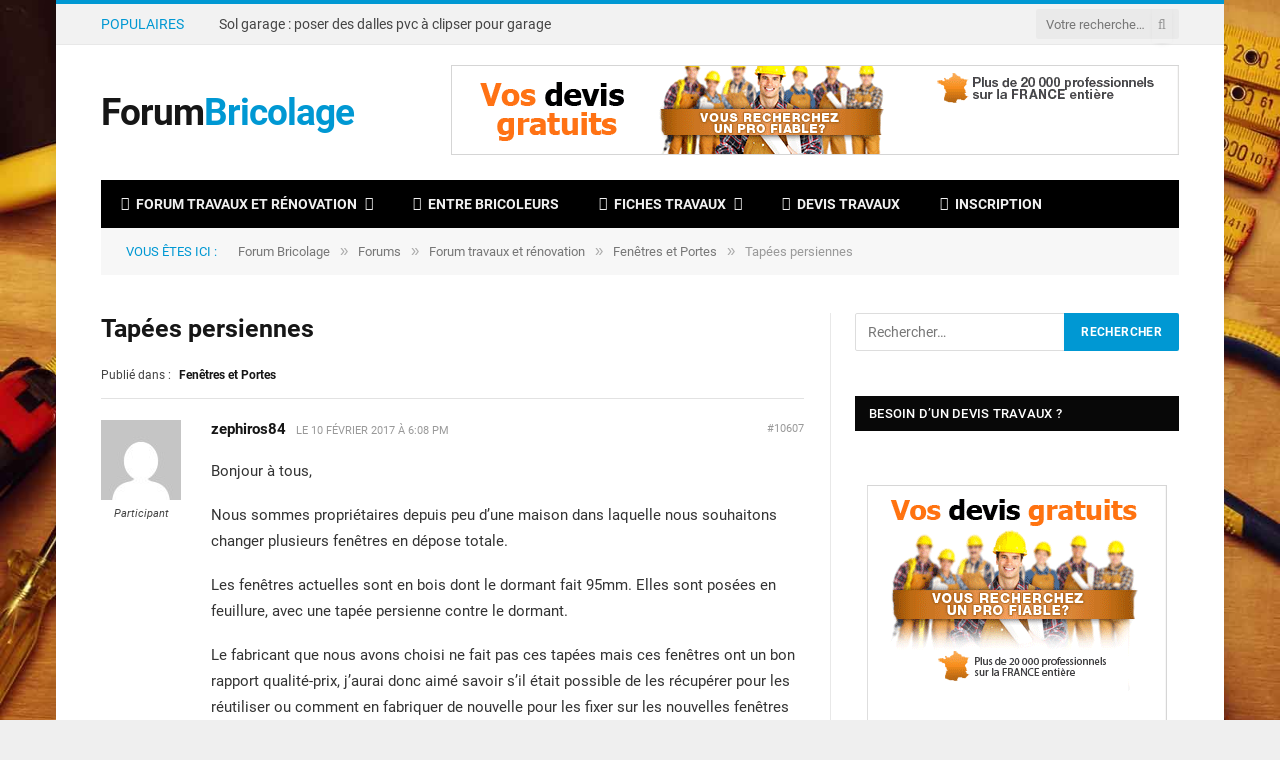

--- FILE ---
content_type: text/html; charset=UTF-8
request_url: https://www.forumbricolage.fr/wp-admin/admin-ajax.php
body_size: 1965
content:
{"messages":[{"post_title":"","type":"messenger","theme":"canvas","headline":"","icon":"","message":"<div class=\"ig_heading\">DEVIS GRATUIT<\/div>\n<p>Obtenez un devis travaux gratuit<br \/>\nFaites une demande d\u00e8s maintenant<\/p>\n<div class=\"ig_btn_container\"><button class=\"ig_btn2 ig_cta\">Ok pour moi<\/button><\/div>\n","animation":"slide","form_style":"style_0","form_layout":"inline","form_bg_color":"","form_text_color":"","form_header":"","form_html_original":"","form_footer":"","label":"","link":"https:\/\/www.forumbricolage.fr\/devis-travaux?utm_source=ForumB&utm_medium=toolbarbasdroite&utm_campaign=helloartisan","use_theme_defaults":"yes","bg_color":"","text_color":"","cta_bg_color":"","cta_text_color":"","position":"22","use_custom_code":"yes","custom_css":"#ig_this_message {\r\n  width: 40%;\r\n}\r\n#ig_this_message .ig_content{\r\n    background-color: #53adff !important;\r\n    border: none;\r\n}\r\n#ig_this_message .ig_body{\r\n    overflow-y: hidden;\r\n}\r\n#ig_this_message .ig_message{\r\n    text-align: center; \r\n    font-family: 'Roboto', sans-serif;\r\n    color: #ffffff;\r\n    line-height: 1.4;\r\n    font-size: 1em;\r\n}\r\n#ig_this_message .ig_heading{\r\n    font-size: 1.6em;\r\n    line-height: 1.2em;\r\n    font-weight: 600;\r\n    margin-bottom: 0.6em;\r\n    position: relative;\r\n}\r\n#ig_this_message .ig_heading:after{\r\n  content: '';\r\n  position: absolute;\r\n  width: 60%;\r\n  margin-left: 20%;\r\n  left: 0;\r\n  bottom: -0.3em;\r\n  border-bottom: 3px solid #fff;\r\n}\r\n\r\n#ig_this_message .ig_btn_container{\r\n  width: 100%;\r\n  padding: 0.6em 0;\r\n}\r\n\r\n#ig_this_message .ig_btn_container > button{\r\n  display: inline-block;\r\n  width: 50%;\r\n  font-size: 1em;\r\n  border: 0;\r\n  color: #ffffff;\r\n  font-weight: 500;\r\n  border-radius: 0;\r\n  padding: 0.5em 0;\r\n  height: 1.3em;\r\n}\r\n\r\n#ig_this_message button.ig_btn1 {\r\n    background: none;\r\n    background-color: #0071a5;\r\n    border: 0;\r\n    font-weight: 600;\r\n    border-radius: 0;\r\n    box-shadow: none;\r\n}\r\n#ig_this_message button.ig_btn2 {\r\n    background: none;\r\n    background-color: transparent;\r\n    border: 2px solid #FFFFFF;\r\n    margin-left: 2%;\r\n    box-shadow: none;\r\n}\r\n\r\n#ig_this_message .ig_close:after {\r\n    background-image: url(https:\/\/www.icegram.com\/gallery\/wp-content\/uploads\/2017\/07\/sprite_close_02_white_48.png);\r\n     background-position: -258px center;\r\n}\r\n\r\n@media only screen and (max-width: 319px), (min-width: 320px) and (max-width: 359px), (min-width: 360px) and (max-width: 413px), (min-width: 414px) and (max-width: 643px), (min-width: 644px) and (max-width: 767px){\r\n#ig_this_message {\r\n    width: 90%;\r\n    font-size: .9em;\r\n  }\r\n}\r\n@media only screen and (min-width: 768px) and (max-width: 992px), (min-width: 993px) and (max-width: 1023px) {\r\n#ig_this_message {\r\n    width: 80%;\r\n}\r\n\r\n\/* google fonts *\/\r\n\r\n\/* cyrillic-ext *\/\r\n@font-face {\r\n  font-family: 'Roboto';\r\n  font-style: normal;\r\n  font-weight: 400;\r\n  src: local('Roboto'), local('Roboto-Regular'), url(https:\/\/fonts.gstatic.com\/s\/roboto\/v16\/ek4gzZ-GeXAPcSbHtCeQI_esZW2xOQ-xsNqO47m55DA.woff2) format('woff2');\r\n  unicode-range: U+0460-052F, U+20B4, U+2DE0-2DFF, U+A640-A69F;\r\n}\r\n\/* cyrillic *\/\r\n@font-face {\r\n  font-family: 'Roboto';\r\n  font-style: normal;\r\n  font-weight: 400;\r\n  src: local('Roboto'), local('Roboto-Regular'), url(https:\/\/fonts.gstatic.com\/s\/roboto\/v16\/mErvLBYg_cXG3rLvUsKT_fesZW2xOQ-xsNqO47m55DA.woff2) format('woff2');\r\n  unicode-range: U+0400-045F, U+0490-0491, U+04B0-04B1, U+2116;\r\n}\r\n\/* greek-ext *\/\r\n@font-face {\r\n  font-family: 'Roboto';\r\n  font-style: normal;\r\n  font-weight: 400;\r\n  src: local('Roboto'), local('Roboto-Regular'), url(https:\/\/fonts.gstatic.com\/s\/roboto\/v16\/-2n2p-_Y08sg57CNWQfKNvesZW2xOQ-xsNqO47m55DA.woff2) format('woff2');\r\n  unicode-range: U+1F00-1FFF;\r\n}\r\n\/* greek *\/\r\n@font-face {\r\n  font-family: 'Roboto';\r\n  font-style: normal;\r\n  font-weight: 400;\r\n  src: local('Roboto'), local('Roboto-Regular'), url(https:\/\/fonts.gstatic.com\/s\/roboto\/v16\/u0TOpm082MNkS5K0Q4rhqvesZW2xOQ-xsNqO47m55DA.woff2) format('woff2');\r\n  unicode-range: U+0370-03FF;\r\n}\r\n\/* vietnamese *\/\r\n@font-face {\r\n  font-family: 'Roboto';\r\n  font-style: normal;\r\n  font-weight: 400;\r\n  src: local('Roboto'), local('Roboto-Regular'), url(https:\/\/fonts.gstatic.com\/s\/roboto\/v16\/NdF9MtnOpLzo-noMoG0miPesZW2xOQ-xsNqO47m55DA.woff2) format('woff2');\r\n  unicode-range: U+0102-0103, U+1EA0-1EF9, U+20AB;\r\n}\r\n\/* latin-ext *\/\r\n@font-face {\r\n  font-family: 'Roboto';\r\n  font-style: normal;\r\n  font-weight: 400;\r\n  src: local('Roboto'), local('Roboto-Regular'), url(https:\/\/fonts.gstatic.com\/s\/roboto\/v16\/Fcx7Wwv8OzT71A3E1XOAjvesZW2xOQ-xsNqO47m55DA.woff2) format('woff2');\r\n  unicode-range: U+0100-024F, U+1E00-1EFF, U+20A0-20AB, U+20AD-20CF, U+2C60-2C7F, U+A720-A7FF;\r\n}\r\n\/* latin *\/\r\n@font-face {\r\n  font-family: 'Roboto';\r\n  font-style: normal;\r\n  font-weight: 400;\r\n  src: local('Roboto'), local('Roboto-Regular'), url(https:\/\/fonts.gstatic.com\/s\/roboto\/v16\/CWB0XYA8bzo0kSThX0UTuA.woff2) format('woff2');\r\n  unicode-range: U+0000-00FF, U+0131, U+0152-0153, U+02C6, U+02DA, U+02DC, U+2000-206F, U+2074, U+20AC, U+2212, U+2215;\r\n}","custom_js":"<script type=\"text\/javascript\"> \/* add your js code here *\/ <\/script>","id":"14367","delay_time":"2","retargeting":"yes","campaign_id":14366,"expiry_time":"current_session","retargeting_clicked":"","expiry_time_clicked":"","title":""}],"ajax_url":"https:\/\/www.forumbricolage.fr\/wp-admin\/admin-ajax.php","defaults":{"icon":"https:\/\/www.forumbricolage.fr\/wp-content\/plugins\/icegram\/lite\/assets\/images\/icegram-logo-branding-64-grey.png","powered_by_logo":"","powered_by_text":""},"scripts":["https:\/\/www.forumbricolage.fr\/wp-content\/plugins\/icegram\/lite\/assets\/js\/icegram.min.js?var=3.1.35"],"css":["https:\/\/www.forumbricolage.fr\/wp-content\/plugins\/icegram\/lite\/assets\/css\/frontend.min.css?var=3.1.35","https:\/\/www.forumbricolage.fr\/wp-content\/plugins\/icegram\/lite\/message-types\/messenger\/themes\/messenger.min.css?var=3.1.35","https:\/\/www.forumbricolage.fr\/wp-content\/plugins\/icegram\/lite\/message-types\/messenger\/themes\/canvas.css?var=3.1.35"]}